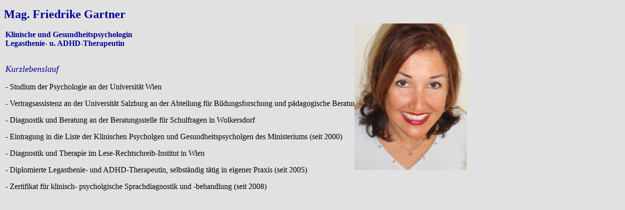

--- FILE ---
content_type: text/html
request_url: https://friederike-gartner.eu/person.htm
body_size: 1223
content:
<?xml version="1.0" encoding="iso-8859-1"?>
<!DOCTYPE html PUBLIC "-//W3C//DTD XHTML 1.0 Transitional//EN" "http://www.w3.org/TR/xhtml1/DTD/xhtml1-transitional.dtd">
<html xmlns="http://www.w3.org/1999/xhtml">
<head>
<title>Klinische- und Gesundheitspsychologie ** Legasthenie- und ADHD-Therapie</title>
<meta http-equiv="Content-Type" content="text/html; charset=iso-8859-1" />
<script language="JavaScript" type="text/JavaScript">
<!--
function MM_reloadPage(init) {  //reloads the window if Nav4 resized
  if (init==true) with (navigator) {if ((appName=="Netscape")&&(parseInt(appVersion)==4)) {
    document.MM_pgW=innerWidth; document.MM_pgH=innerHeight; onresize=MM_reloadPage; }}
  else if (innerWidth!=document.MM_pgW || innerHeight!=document.MM_pgH) location.reload();
}
MM_reloadPage(true);
//-->
</script>
</head>

<body bgcolor="#e1e1e1">
<p><font color="#000099" size="5" face="Times New Roman, Times, serif"><strong>Mag. 
  Friedrike Gartner</strong></font></p>
<table width="92%" border="0">
  <tr> 
    <td width="40%" height="10%" valign="top"><font color="#000099" size="3" face="Times New Roman, Times, serif"><strong>Klinische 
      und Gesundheitspsychologin<br />
      Legasthenie- u. ADHD-Therapeutin</strong></font>
      <div id="Layer1" style="position:absolute; width:238px; height:256px; z-index:1; left: 726px; top: 48px;"><img src="Bilder/friederike_gartner.jpg" alt="Mag. Friederike Gartner" width="230" height="300" /></div></td>
    <td width="60%">&nbsp;</td>
  </tr>
  <tr> 
    <td>&nbsp;</td>
    <td>&nbsp;</td>
  </tr>
  <tr> 
    <td height="35"><font color="#000099" size="4" face="Times New Roman, Times, serif"><em>Kurzlebenslauf</em></font></td>
    <td><font color="#000000" size="3" face="Times New Roman, Times, serif">&nbsp;</font></td>
  </tr>
  <tr> 
    <td height="30" colspan="2"><font color="#000000" size="3" face="Times New Roman, Times, serif">- 
      Studium der Psychologie an der Universit&auml;t Wien</font></td>
  </tr>
  <tr> 
    <td height="30" colspan="2"><font color="#000000" size="3" face="Times New Roman, Times, serif">- 
      Vertragsassistenz an der Universit&auml;t Salzburg an der Abteilung f&uuml;r 
      Bildungsforschung und p&auml;dagogische Beratung</font></td>
  </tr>
  <tr> 
    <td height="30" colspan="2"><font color="#000000" size="3" face="Times New Roman, Times, serif">- 
      Diagnostik und Beratung an der Beratungsstelle f&uuml;r Schulfragen in Wolkersdorf</font></td>
  </tr>
  <tr> 
    <td height="30" colspan="2"><font color="#000000" size="3" face="Times New Roman, Times, serif">- 
      Eintragung in die Liste der Klinischen Psycholgen und Gesundheitspsycholgen 
      des Ministeriums (seit 2000)</font></td>
  </tr>
  <tr> 
    <td height="30" colspan="2"><font color="#000000" size="3" face="Times New Roman, Times, serif">- 
      Diagnostik und Therapie im Lese-Rechtschreib-Institut in Wien</font></td>
  </tr>
  <tr> 
    <td height="30" colspan="2"><font color="#000000" size="3" face="Times New Roman, Times, serif">- 
      Diplomierte Legasthenie- und ADHD-Therapeutin, selbst&auml;ndig t&auml;tig 
      in eigener Praxis (seit 2005)</font></td>
  </tr>
  <tr> 
    <td height="30" colspan="2"><font color="#000000" size="3" face="Times New Roman, Times, serif">- 
      Zertifikat f&uuml;r klinisch- psycholgische Sprachdiagnostik und -behandlung 
      (seit 2008)</font></td>
  </tr>
</table>
<p>&nbsp;</p>
<p>&nbsp;</p>
<p><br />
</p>
</body>
</html>
